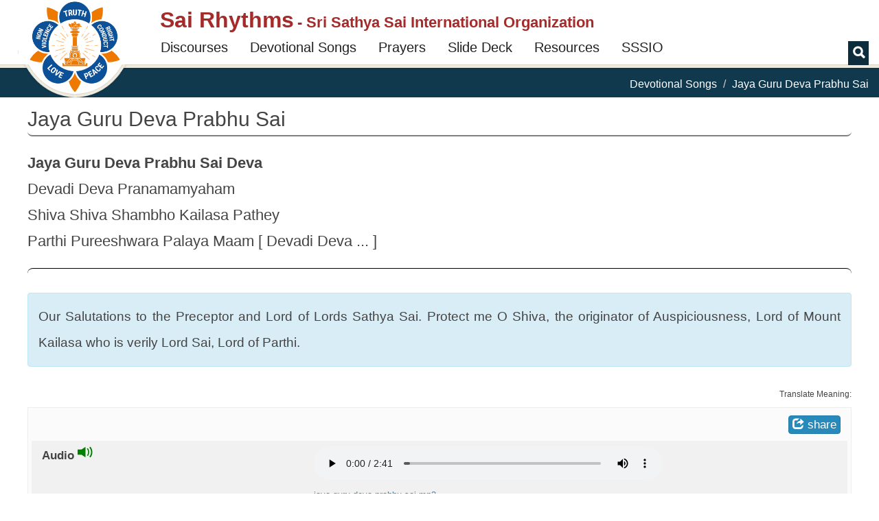

--- FILE ---
content_type: text/html; charset=utf-8
request_url: https://www.google.com/recaptcha/api2/anchor?ar=1&k=6Ld3ceoUAAAAANgVoqvXlgoQa22kwv5WsMslKDGI&co=aHR0cHM6Ly9zYWlyaHl0aG1zLm9yZzo0NDM.&hl=en&v=PoyoqOPhxBO7pBk68S4YbpHZ&theme=light&size=normal&anchor-ms=20000&execute-ms=30000&cb=l2n626qye9gp
body_size: 49158
content:
<!DOCTYPE HTML><html dir="ltr" lang="en"><head><meta http-equiv="Content-Type" content="text/html; charset=UTF-8">
<meta http-equiv="X-UA-Compatible" content="IE=edge">
<title>reCAPTCHA</title>
<style type="text/css">
/* cyrillic-ext */
@font-face {
  font-family: 'Roboto';
  font-style: normal;
  font-weight: 400;
  font-stretch: 100%;
  src: url(//fonts.gstatic.com/s/roboto/v48/KFO7CnqEu92Fr1ME7kSn66aGLdTylUAMa3GUBHMdazTgWw.woff2) format('woff2');
  unicode-range: U+0460-052F, U+1C80-1C8A, U+20B4, U+2DE0-2DFF, U+A640-A69F, U+FE2E-FE2F;
}
/* cyrillic */
@font-face {
  font-family: 'Roboto';
  font-style: normal;
  font-weight: 400;
  font-stretch: 100%;
  src: url(//fonts.gstatic.com/s/roboto/v48/KFO7CnqEu92Fr1ME7kSn66aGLdTylUAMa3iUBHMdazTgWw.woff2) format('woff2');
  unicode-range: U+0301, U+0400-045F, U+0490-0491, U+04B0-04B1, U+2116;
}
/* greek-ext */
@font-face {
  font-family: 'Roboto';
  font-style: normal;
  font-weight: 400;
  font-stretch: 100%;
  src: url(//fonts.gstatic.com/s/roboto/v48/KFO7CnqEu92Fr1ME7kSn66aGLdTylUAMa3CUBHMdazTgWw.woff2) format('woff2');
  unicode-range: U+1F00-1FFF;
}
/* greek */
@font-face {
  font-family: 'Roboto';
  font-style: normal;
  font-weight: 400;
  font-stretch: 100%;
  src: url(//fonts.gstatic.com/s/roboto/v48/KFO7CnqEu92Fr1ME7kSn66aGLdTylUAMa3-UBHMdazTgWw.woff2) format('woff2');
  unicode-range: U+0370-0377, U+037A-037F, U+0384-038A, U+038C, U+038E-03A1, U+03A3-03FF;
}
/* math */
@font-face {
  font-family: 'Roboto';
  font-style: normal;
  font-weight: 400;
  font-stretch: 100%;
  src: url(//fonts.gstatic.com/s/roboto/v48/KFO7CnqEu92Fr1ME7kSn66aGLdTylUAMawCUBHMdazTgWw.woff2) format('woff2');
  unicode-range: U+0302-0303, U+0305, U+0307-0308, U+0310, U+0312, U+0315, U+031A, U+0326-0327, U+032C, U+032F-0330, U+0332-0333, U+0338, U+033A, U+0346, U+034D, U+0391-03A1, U+03A3-03A9, U+03B1-03C9, U+03D1, U+03D5-03D6, U+03F0-03F1, U+03F4-03F5, U+2016-2017, U+2034-2038, U+203C, U+2040, U+2043, U+2047, U+2050, U+2057, U+205F, U+2070-2071, U+2074-208E, U+2090-209C, U+20D0-20DC, U+20E1, U+20E5-20EF, U+2100-2112, U+2114-2115, U+2117-2121, U+2123-214F, U+2190, U+2192, U+2194-21AE, U+21B0-21E5, U+21F1-21F2, U+21F4-2211, U+2213-2214, U+2216-22FF, U+2308-230B, U+2310, U+2319, U+231C-2321, U+2336-237A, U+237C, U+2395, U+239B-23B7, U+23D0, U+23DC-23E1, U+2474-2475, U+25AF, U+25B3, U+25B7, U+25BD, U+25C1, U+25CA, U+25CC, U+25FB, U+266D-266F, U+27C0-27FF, U+2900-2AFF, U+2B0E-2B11, U+2B30-2B4C, U+2BFE, U+3030, U+FF5B, U+FF5D, U+1D400-1D7FF, U+1EE00-1EEFF;
}
/* symbols */
@font-face {
  font-family: 'Roboto';
  font-style: normal;
  font-weight: 400;
  font-stretch: 100%;
  src: url(//fonts.gstatic.com/s/roboto/v48/KFO7CnqEu92Fr1ME7kSn66aGLdTylUAMaxKUBHMdazTgWw.woff2) format('woff2');
  unicode-range: U+0001-000C, U+000E-001F, U+007F-009F, U+20DD-20E0, U+20E2-20E4, U+2150-218F, U+2190, U+2192, U+2194-2199, U+21AF, U+21E6-21F0, U+21F3, U+2218-2219, U+2299, U+22C4-22C6, U+2300-243F, U+2440-244A, U+2460-24FF, U+25A0-27BF, U+2800-28FF, U+2921-2922, U+2981, U+29BF, U+29EB, U+2B00-2BFF, U+4DC0-4DFF, U+FFF9-FFFB, U+10140-1018E, U+10190-1019C, U+101A0, U+101D0-101FD, U+102E0-102FB, U+10E60-10E7E, U+1D2C0-1D2D3, U+1D2E0-1D37F, U+1F000-1F0FF, U+1F100-1F1AD, U+1F1E6-1F1FF, U+1F30D-1F30F, U+1F315, U+1F31C, U+1F31E, U+1F320-1F32C, U+1F336, U+1F378, U+1F37D, U+1F382, U+1F393-1F39F, U+1F3A7-1F3A8, U+1F3AC-1F3AF, U+1F3C2, U+1F3C4-1F3C6, U+1F3CA-1F3CE, U+1F3D4-1F3E0, U+1F3ED, U+1F3F1-1F3F3, U+1F3F5-1F3F7, U+1F408, U+1F415, U+1F41F, U+1F426, U+1F43F, U+1F441-1F442, U+1F444, U+1F446-1F449, U+1F44C-1F44E, U+1F453, U+1F46A, U+1F47D, U+1F4A3, U+1F4B0, U+1F4B3, U+1F4B9, U+1F4BB, U+1F4BF, U+1F4C8-1F4CB, U+1F4D6, U+1F4DA, U+1F4DF, U+1F4E3-1F4E6, U+1F4EA-1F4ED, U+1F4F7, U+1F4F9-1F4FB, U+1F4FD-1F4FE, U+1F503, U+1F507-1F50B, U+1F50D, U+1F512-1F513, U+1F53E-1F54A, U+1F54F-1F5FA, U+1F610, U+1F650-1F67F, U+1F687, U+1F68D, U+1F691, U+1F694, U+1F698, U+1F6AD, U+1F6B2, U+1F6B9-1F6BA, U+1F6BC, U+1F6C6-1F6CF, U+1F6D3-1F6D7, U+1F6E0-1F6EA, U+1F6F0-1F6F3, U+1F6F7-1F6FC, U+1F700-1F7FF, U+1F800-1F80B, U+1F810-1F847, U+1F850-1F859, U+1F860-1F887, U+1F890-1F8AD, U+1F8B0-1F8BB, U+1F8C0-1F8C1, U+1F900-1F90B, U+1F93B, U+1F946, U+1F984, U+1F996, U+1F9E9, U+1FA00-1FA6F, U+1FA70-1FA7C, U+1FA80-1FA89, U+1FA8F-1FAC6, U+1FACE-1FADC, U+1FADF-1FAE9, U+1FAF0-1FAF8, U+1FB00-1FBFF;
}
/* vietnamese */
@font-face {
  font-family: 'Roboto';
  font-style: normal;
  font-weight: 400;
  font-stretch: 100%;
  src: url(//fonts.gstatic.com/s/roboto/v48/KFO7CnqEu92Fr1ME7kSn66aGLdTylUAMa3OUBHMdazTgWw.woff2) format('woff2');
  unicode-range: U+0102-0103, U+0110-0111, U+0128-0129, U+0168-0169, U+01A0-01A1, U+01AF-01B0, U+0300-0301, U+0303-0304, U+0308-0309, U+0323, U+0329, U+1EA0-1EF9, U+20AB;
}
/* latin-ext */
@font-face {
  font-family: 'Roboto';
  font-style: normal;
  font-weight: 400;
  font-stretch: 100%;
  src: url(//fonts.gstatic.com/s/roboto/v48/KFO7CnqEu92Fr1ME7kSn66aGLdTylUAMa3KUBHMdazTgWw.woff2) format('woff2');
  unicode-range: U+0100-02BA, U+02BD-02C5, U+02C7-02CC, U+02CE-02D7, U+02DD-02FF, U+0304, U+0308, U+0329, U+1D00-1DBF, U+1E00-1E9F, U+1EF2-1EFF, U+2020, U+20A0-20AB, U+20AD-20C0, U+2113, U+2C60-2C7F, U+A720-A7FF;
}
/* latin */
@font-face {
  font-family: 'Roboto';
  font-style: normal;
  font-weight: 400;
  font-stretch: 100%;
  src: url(//fonts.gstatic.com/s/roboto/v48/KFO7CnqEu92Fr1ME7kSn66aGLdTylUAMa3yUBHMdazQ.woff2) format('woff2');
  unicode-range: U+0000-00FF, U+0131, U+0152-0153, U+02BB-02BC, U+02C6, U+02DA, U+02DC, U+0304, U+0308, U+0329, U+2000-206F, U+20AC, U+2122, U+2191, U+2193, U+2212, U+2215, U+FEFF, U+FFFD;
}
/* cyrillic-ext */
@font-face {
  font-family: 'Roboto';
  font-style: normal;
  font-weight: 500;
  font-stretch: 100%;
  src: url(//fonts.gstatic.com/s/roboto/v48/KFO7CnqEu92Fr1ME7kSn66aGLdTylUAMa3GUBHMdazTgWw.woff2) format('woff2');
  unicode-range: U+0460-052F, U+1C80-1C8A, U+20B4, U+2DE0-2DFF, U+A640-A69F, U+FE2E-FE2F;
}
/* cyrillic */
@font-face {
  font-family: 'Roboto';
  font-style: normal;
  font-weight: 500;
  font-stretch: 100%;
  src: url(//fonts.gstatic.com/s/roboto/v48/KFO7CnqEu92Fr1ME7kSn66aGLdTylUAMa3iUBHMdazTgWw.woff2) format('woff2');
  unicode-range: U+0301, U+0400-045F, U+0490-0491, U+04B0-04B1, U+2116;
}
/* greek-ext */
@font-face {
  font-family: 'Roboto';
  font-style: normal;
  font-weight: 500;
  font-stretch: 100%;
  src: url(//fonts.gstatic.com/s/roboto/v48/KFO7CnqEu92Fr1ME7kSn66aGLdTylUAMa3CUBHMdazTgWw.woff2) format('woff2');
  unicode-range: U+1F00-1FFF;
}
/* greek */
@font-face {
  font-family: 'Roboto';
  font-style: normal;
  font-weight: 500;
  font-stretch: 100%;
  src: url(//fonts.gstatic.com/s/roboto/v48/KFO7CnqEu92Fr1ME7kSn66aGLdTylUAMa3-UBHMdazTgWw.woff2) format('woff2');
  unicode-range: U+0370-0377, U+037A-037F, U+0384-038A, U+038C, U+038E-03A1, U+03A3-03FF;
}
/* math */
@font-face {
  font-family: 'Roboto';
  font-style: normal;
  font-weight: 500;
  font-stretch: 100%;
  src: url(//fonts.gstatic.com/s/roboto/v48/KFO7CnqEu92Fr1ME7kSn66aGLdTylUAMawCUBHMdazTgWw.woff2) format('woff2');
  unicode-range: U+0302-0303, U+0305, U+0307-0308, U+0310, U+0312, U+0315, U+031A, U+0326-0327, U+032C, U+032F-0330, U+0332-0333, U+0338, U+033A, U+0346, U+034D, U+0391-03A1, U+03A3-03A9, U+03B1-03C9, U+03D1, U+03D5-03D6, U+03F0-03F1, U+03F4-03F5, U+2016-2017, U+2034-2038, U+203C, U+2040, U+2043, U+2047, U+2050, U+2057, U+205F, U+2070-2071, U+2074-208E, U+2090-209C, U+20D0-20DC, U+20E1, U+20E5-20EF, U+2100-2112, U+2114-2115, U+2117-2121, U+2123-214F, U+2190, U+2192, U+2194-21AE, U+21B0-21E5, U+21F1-21F2, U+21F4-2211, U+2213-2214, U+2216-22FF, U+2308-230B, U+2310, U+2319, U+231C-2321, U+2336-237A, U+237C, U+2395, U+239B-23B7, U+23D0, U+23DC-23E1, U+2474-2475, U+25AF, U+25B3, U+25B7, U+25BD, U+25C1, U+25CA, U+25CC, U+25FB, U+266D-266F, U+27C0-27FF, U+2900-2AFF, U+2B0E-2B11, U+2B30-2B4C, U+2BFE, U+3030, U+FF5B, U+FF5D, U+1D400-1D7FF, U+1EE00-1EEFF;
}
/* symbols */
@font-face {
  font-family: 'Roboto';
  font-style: normal;
  font-weight: 500;
  font-stretch: 100%;
  src: url(//fonts.gstatic.com/s/roboto/v48/KFO7CnqEu92Fr1ME7kSn66aGLdTylUAMaxKUBHMdazTgWw.woff2) format('woff2');
  unicode-range: U+0001-000C, U+000E-001F, U+007F-009F, U+20DD-20E0, U+20E2-20E4, U+2150-218F, U+2190, U+2192, U+2194-2199, U+21AF, U+21E6-21F0, U+21F3, U+2218-2219, U+2299, U+22C4-22C6, U+2300-243F, U+2440-244A, U+2460-24FF, U+25A0-27BF, U+2800-28FF, U+2921-2922, U+2981, U+29BF, U+29EB, U+2B00-2BFF, U+4DC0-4DFF, U+FFF9-FFFB, U+10140-1018E, U+10190-1019C, U+101A0, U+101D0-101FD, U+102E0-102FB, U+10E60-10E7E, U+1D2C0-1D2D3, U+1D2E0-1D37F, U+1F000-1F0FF, U+1F100-1F1AD, U+1F1E6-1F1FF, U+1F30D-1F30F, U+1F315, U+1F31C, U+1F31E, U+1F320-1F32C, U+1F336, U+1F378, U+1F37D, U+1F382, U+1F393-1F39F, U+1F3A7-1F3A8, U+1F3AC-1F3AF, U+1F3C2, U+1F3C4-1F3C6, U+1F3CA-1F3CE, U+1F3D4-1F3E0, U+1F3ED, U+1F3F1-1F3F3, U+1F3F5-1F3F7, U+1F408, U+1F415, U+1F41F, U+1F426, U+1F43F, U+1F441-1F442, U+1F444, U+1F446-1F449, U+1F44C-1F44E, U+1F453, U+1F46A, U+1F47D, U+1F4A3, U+1F4B0, U+1F4B3, U+1F4B9, U+1F4BB, U+1F4BF, U+1F4C8-1F4CB, U+1F4D6, U+1F4DA, U+1F4DF, U+1F4E3-1F4E6, U+1F4EA-1F4ED, U+1F4F7, U+1F4F9-1F4FB, U+1F4FD-1F4FE, U+1F503, U+1F507-1F50B, U+1F50D, U+1F512-1F513, U+1F53E-1F54A, U+1F54F-1F5FA, U+1F610, U+1F650-1F67F, U+1F687, U+1F68D, U+1F691, U+1F694, U+1F698, U+1F6AD, U+1F6B2, U+1F6B9-1F6BA, U+1F6BC, U+1F6C6-1F6CF, U+1F6D3-1F6D7, U+1F6E0-1F6EA, U+1F6F0-1F6F3, U+1F6F7-1F6FC, U+1F700-1F7FF, U+1F800-1F80B, U+1F810-1F847, U+1F850-1F859, U+1F860-1F887, U+1F890-1F8AD, U+1F8B0-1F8BB, U+1F8C0-1F8C1, U+1F900-1F90B, U+1F93B, U+1F946, U+1F984, U+1F996, U+1F9E9, U+1FA00-1FA6F, U+1FA70-1FA7C, U+1FA80-1FA89, U+1FA8F-1FAC6, U+1FACE-1FADC, U+1FADF-1FAE9, U+1FAF0-1FAF8, U+1FB00-1FBFF;
}
/* vietnamese */
@font-face {
  font-family: 'Roboto';
  font-style: normal;
  font-weight: 500;
  font-stretch: 100%;
  src: url(//fonts.gstatic.com/s/roboto/v48/KFO7CnqEu92Fr1ME7kSn66aGLdTylUAMa3OUBHMdazTgWw.woff2) format('woff2');
  unicode-range: U+0102-0103, U+0110-0111, U+0128-0129, U+0168-0169, U+01A0-01A1, U+01AF-01B0, U+0300-0301, U+0303-0304, U+0308-0309, U+0323, U+0329, U+1EA0-1EF9, U+20AB;
}
/* latin-ext */
@font-face {
  font-family: 'Roboto';
  font-style: normal;
  font-weight: 500;
  font-stretch: 100%;
  src: url(//fonts.gstatic.com/s/roboto/v48/KFO7CnqEu92Fr1ME7kSn66aGLdTylUAMa3KUBHMdazTgWw.woff2) format('woff2');
  unicode-range: U+0100-02BA, U+02BD-02C5, U+02C7-02CC, U+02CE-02D7, U+02DD-02FF, U+0304, U+0308, U+0329, U+1D00-1DBF, U+1E00-1E9F, U+1EF2-1EFF, U+2020, U+20A0-20AB, U+20AD-20C0, U+2113, U+2C60-2C7F, U+A720-A7FF;
}
/* latin */
@font-face {
  font-family: 'Roboto';
  font-style: normal;
  font-weight: 500;
  font-stretch: 100%;
  src: url(//fonts.gstatic.com/s/roboto/v48/KFO7CnqEu92Fr1ME7kSn66aGLdTylUAMa3yUBHMdazQ.woff2) format('woff2');
  unicode-range: U+0000-00FF, U+0131, U+0152-0153, U+02BB-02BC, U+02C6, U+02DA, U+02DC, U+0304, U+0308, U+0329, U+2000-206F, U+20AC, U+2122, U+2191, U+2193, U+2212, U+2215, U+FEFF, U+FFFD;
}
/* cyrillic-ext */
@font-face {
  font-family: 'Roboto';
  font-style: normal;
  font-weight: 900;
  font-stretch: 100%;
  src: url(//fonts.gstatic.com/s/roboto/v48/KFO7CnqEu92Fr1ME7kSn66aGLdTylUAMa3GUBHMdazTgWw.woff2) format('woff2');
  unicode-range: U+0460-052F, U+1C80-1C8A, U+20B4, U+2DE0-2DFF, U+A640-A69F, U+FE2E-FE2F;
}
/* cyrillic */
@font-face {
  font-family: 'Roboto';
  font-style: normal;
  font-weight: 900;
  font-stretch: 100%;
  src: url(//fonts.gstatic.com/s/roboto/v48/KFO7CnqEu92Fr1ME7kSn66aGLdTylUAMa3iUBHMdazTgWw.woff2) format('woff2');
  unicode-range: U+0301, U+0400-045F, U+0490-0491, U+04B0-04B1, U+2116;
}
/* greek-ext */
@font-face {
  font-family: 'Roboto';
  font-style: normal;
  font-weight: 900;
  font-stretch: 100%;
  src: url(//fonts.gstatic.com/s/roboto/v48/KFO7CnqEu92Fr1ME7kSn66aGLdTylUAMa3CUBHMdazTgWw.woff2) format('woff2');
  unicode-range: U+1F00-1FFF;
}
/* greek */
@font-face {
  font-family: 'Roboto';
  font-style: normal;
  font-weight: 900;
  font-stretch: 100%;
  src: url(//fonts.gstatic.com/s/roboto/v48/KFO7CnqEu92Fr1ME7kSn66aGLdTylUAMa3-UBHMdazTgWw.woff2) format('woff2');
  unicode-range: U+0370-0377, U+037A-037F, U+0384-038A, U+038C, U+038E-03A1, U+03A3-03FF;
}
/* math */
@font-face {
  font-family: 'Roboto';
  font-style: normal;
  font-weight: 900;
  font-stretch: 100%;
  src: url(//fonts.gstatic.com/s/roboto/v48/KFO7CnqEu92Fr1ME7kSn66aGLdTylUAMawCUBHMdazTgWw.woff2) format('woff2');
  unicode-range: U+0302-0303, U+0305, U+0307-0308, U+0310, U+0312, U+0315, U+031A, U+0326-0327, U+032C, U+032F-0330, U+0332-0333, U+0338, U+033A, U+0346, U+034D, U+0391-03A1, U+03A3-03A9, U+03B1-03C9, U+03D1, U+03D5-03D6, U+03F0-03F1, U+03F4-03F5, U+2016-2017, U+2034-2038, U+203C, U+2040, U+2043, U+2047, U+2050, U+2057, U+205F, U+2070-2071, U+2074-208E, U+2090-209C, U+20D0-20DC, U+20E1, U+20E5-20EF, U+2100-2112, U+2114-2115, U+2117-2121, U+2123-214F, U+2190, U+2192, U+2194-21AE, U+21B0-21E5, U+21F1-21F2, U+21F4-2211, U+2213-2214, U+2216-22FF, U+2308-230B, U+2310, U+2319, U+231C-2321, U+2336-237A, U+237C, U+2395, U+239B-23B7, U+23D0, U+23DC-23E1, U+2474-2475, U+25AF, U+25B3, U+25B7, U+25BD, U+25C1, U+25CA, U+25CC, U+25FB, U+266D-266F, U+27C0-27FF, U+2900-2AFF, U+2B0E-2B11, U+2B30-2B4C, U+2BFE, U+3030, U+FF5B, U+FF5D, U+1D400-1D7FF, U+1EE00-1EEFF;
}
/* symbols */
@font-face {
  font-family: 'Roboto';
  font-style: normal;
  font-weight: 900;
  font-stretch: 100%;
  src: url(//fonts.gstatic.com/s/roboto/v48/KFO7CnqEu92Fr1ME7kSn66aGLdTylUAMaxKUBHMdazTgWw.woff2) format('woff2');
  unicode-range: U+0001-000C, U+000E-001F, U+007F-009F, U+20DD-20E0, U+20E2-20E4, U+2150-218F, U+2190, U+2192, U+2194-2199, U+21AF, U+21E6-21F0, U+21F3, U+2218-2219, U+2299, U+22C4-22C6, U+2300-243F, U+2440-244A, U+2460-24FF, U+25A0-27BF, U+2800-28FF, U+2921-2922, U+2981, U+29BF, U+29EB, U+2B00-2BFF, U+4DC0-4DFF, U+FFF9-FFFB, U+10140-1018E, U+10190-1019C, U+101A0, U+101D0-101FD, U+102E0-102FB, U+10E60-10E7E, U+1D2C0-1D2D3, U+1D2E0-1D37F, U+1F000-1F0FF, U+1F100-1F1AD, U+1F1E6-1F1FF, U+1F30D-1F30F, U+1F315, U+1F31C, U+1F31E, U+1F320-1F32C, U+1F336, U+1F378, U+1F37D, U+1F382, U+1F393-1F39F, U+1F3A7-1F3A8, U+1F3AC-1F3AF, U+1F3C2, U+1F3C4-1F3C6, U+1F3CA-1F3CE, U+1F3D4-1F3E0, U+1F3ED, U+1F3F1-1F3F3, U+1F3F5-1F3F7, U+1F408, U+1F415, U+1F41F, U+1F426, U+1F43F, U+1F441-1F442, U+1F444, U+1F446-1F449, U+1F44C-1F44E, U+1F453, U+1F46A, U+1F47D, U+1F4A3, U+1F4B0, U+1F4B3, U+1F4B9, U+1F4BB, U+1F4BF, U+1F4C8-1F4CB, U+1F4D6, U+1F4DA, U+1F4DF, U+1F4E3-1F4E6, U+1F4EA-1F4ED, U+1F4F7, U+1F4F9-1F4FB, U+1F4FD-1F4FE, U+1F503, U+1F507-1F50B, U+1F50D, U+1F512-1F513, U+1F53E-1F54A, U+1F54F-1F5FA, U+1F610, U+1F650-1F67F, U+1F687, U+1F68D, U+1F691, U+1F694, U+1F698, U+1F6AD, U+1F6B2, U+1F6B9-1F6BA, U+1F6BC, U+1F6C6-1F6CF, U+1F6D3-1F6D7, U+1F6E0-1F6EA, U+1F6F0-1F6F3, U+1F6F7-1F6FC, U+1F700-1F7FF, U+1F800-1F80B, U+1F810-1F847, U+1F850-1F859, U+1F860-1F887, U+1F890-1F8AD, U+1F8B0-1F8BB, U+1F8C0-1F8C1, U+1F900-1F90B, U+1F93B, U+1F946, U+1F984, U+1F996, U+1F9E9, U+1FA00-1FA6F, U+1FA70-1FA7C, U+1FA80-1FA89, U+1FA8F-1FAC6, U+1FACE-1FADC, U+1FADF-1FAE9, U+1FAF0-1FAF8, U+1FB00-1FBFF;
}
/* vietnamese */
@font-face {
  font-family: 'Roboto';
  font-style: normal;
  font-weight: 900;
  font-stretch: 100%;
  src: url(//fonts.gstatic.com/s/roboto/v48/KFO7CnqEu92Fr1ME7kSn66aGLdTylUAMa3OUBHMdazTgWw.woff2) format('woff2');
  unicode-range: U+0102-0103, U+0110-0111, U+0128-0129, U+0168-0169, U+01A0-01A1, U+01AF-01B0, U+0300-0301, U+0303-0304, U+0308-0309, U+0323, U+0329, U+1EA0-1EF9, U+20AB;
}
/* latin-ext */
@font-face {
  font-family: 'Roboto';
  font-style: normal;
  font-weight: 900;
  font-stretch: 100%;
  src: url(//fonts.gstatic.com/s/roboto/v48/KFO7CnqEu92Fr1ME7kSn66aGLdTylUAMa3KUBHMdazTgWw.woff2) format('woff2');
  unicode-range: U+0100-02BA, U+02BD-02C5, U+02C7-02CC, U+02CE-02D7, U+02DD-02FF, U+0304, U+0308, U+0329, U+1D00-1DBF, U+1E00-1E9F, U+1EF2-1EFF, U+2020, U+20A0-20AB, U+20AD-20C0, U+2113, U+2C60-2C7F, U+A720-A7FF;
}
/* latin */
@font-face {
  font-family: 'Roboto';
  font-style: normal;
  font-weight: 900;
  font-stretch: 100%;
  src: url(//fonts.gstatic.com/s/roboto/v48/KFO7CnqEu92Fr1ME7kSn66aGLdTylUAMa3yUBHMdazQ.woff2) format('woff2');
  unicode-range: U+0000-00FF, U+0131, U+0152-0153, U+02BB-02BC, U+02C6, U+02DA, U+02DC, U+0304, U+0308, U+0329, U+2000-206F, U+20AC, U+2122, U+2191, U+2193, U+2212, U+2215, U+FEFF, U+FFFD;
}

</style>
<link rel="stylesheet" type="text/css" href="https://www.gstatic.com/recaptcha/releases/PoyoqOPhxBO7pBk68S4YbpHZ/styles__ltr.css">
<script nonce="iFt0FFc63m8aUORU75FMBQ" type="text/javascript">window['__recaptcha_api'] = 'https://www.google.com/recaptcha/api2/';</script>
<script type="text/javascript" src="https://www.gstatic.com/recaptcha/releases/PoyoqOPhxBO7pBk68S4YbpHZ/recaptcha__en.js" nonce="iFt0FFc63m8aUORU75FMBQ">
      
    </script></head>
<body><div id="rc-anchor-alert" class="rc-anchor-alert"></div>
<input type="hidden" id="recaptcha-token" value="[base64]">
<script type="text/javascript" nonce="iFt0FFc63m8aUORU75FMBQ">
      recaptcha.anchor.Main.init("[\x22ainput\x22,[\x22bgdata\x22,\x22\x22,\[base64]/[base64]/[base64]/[base64]/[base64]/[base64]/[base64]/[base64]/[base64]/[base64]\\u003d\x22,\[base64]\\u003d\x22,\[base64]/GMOxwqrCnnXCkcOzdsOJJ2bDpSAZw4PCiF/DvFkGw6FzcjVyeR9qw4ZGRCVow6DDjg1MMcOgQcKnBTtRLBLDi8KkwrhDwqfDhX4QwoXCuDZ7GcK/VsKwSVDCqGPDgcKnAcKLwo3DicOGD8KbcMKvOz8Yw7N8woHCiTpBUMOUwrA8wqHCncKMHxTDn8OUwrlPEWTClCxHwrbDkW/DusOkKsOBd8OffMOlPiHDkXkbCcKnTMOpwqrDjXFNLMONwrJoBgzChcObwpbDk8OLBlFjwonCgE/Dti49w5Ykw51XwqnCkhk0w54Owp1Nw6TCjsKzwoFdGzJOIH0PL2TCt0PCoMOEwqBqw7BVBcO3wq1/[base64]/KAzDlsKBwrhdwrwlfMKsw6tWfW7Ckzt9wp0jwpzCjDHDlikNw53Dr3zCnSHCqcOlw4A+OTYCw61tPMKKYcKJw5DCoF7CsxzCuS/DnsOMw5fDgcKaWsO9FcO/w4REwo0WGEJXa8O4AcOHwpsYaU5sAFY/asKaJWl0WybDh8KDwqUKwo4KLC3DvMOKcMOzFMKpw53DgcKPHBpow7TCuylGwo1PK8KsTsKgwr7CjGPCv8ORXcK6wqFPZx/Ds8O2w5x/w4E5w4rCgsObfMKNcCV0QsK9w6fCh8O9wrYSUcOHw7vCm8KRbkBJVMKgw78VwpgZd8Orw7Mow5E6VcOaw50Nwq9hE8OLwp4hw4PDvBLDo0bCtsKQw5YHwrTDohzDilpMX8Kqw79KwqnCsMK6w5TCuX3Dg8Kow6FlSirCjcOZw7TCsWnDicO0wo/[base64]/W8KxfjcewpBMAQQfamtgKXkww4HDicKkwpnDmErDky9BwpsDw7HCi1HCj8O1w6IWEQoOKcO/w67Dqm9Bw4PCnsKXTnTDqsObEMKQwqoSwq7CvVI2ewMeO2/CvGpBIcOQwqAMw65YwqxOwq3CvsOBw6ZsfHssM8KYwp1Re8KMVcOQDR3CoHUFw6zCrWDDssKDYlnCrsOMwqjCkHYHwojCicOAWcOXwpjDuwpCDyDCn8Kjw5zCkcKMMxJRSDoSN8KkwrTCvMK8w5fCtW/DkQbDrsKhw4HDlXhOYMKrdsObcHt5bcOXwp4kwpI5RF3DrsOAGSQIEMK5w7rCgC5Xw4FdW1QVfmLCijnCtsKrw4DDgsOrHS/[base64]/CmB/Cuw7Dv8KzRMONw43CqsOTNCIZB07ClFkATTAjK8OFw5Nrwr8lZzAVNMOjw5whe8Ktw4x8H8OdwoMhw5XCqHzCpyJhSMK6wqbCt8Ojw5XDt8Ofwr3CscKawoDDnMKqw65ZwpV2EsOxMcKkwpFcwr/CgQdadEc9BsKnPDgnPsKLO3nCsCN5fX0Xwq7CkcOIw7/[base64]/[base64]/Dl1A/QcKjJsKewqd6w6duJMKSKVzDoAAPccOCw7oPwokDblZKwrY2Z3PChhLDlcOBw4JzDsO6bWXDh8Kxw6jCpSnDqsOpw6LClMKsdcOVCBTCj8Kxw6TDnzs5IzjDt3bDjGDDpMKSdAZuW8KwFMOvGkgjKj8iw5h/RzbDmE99AiBmIcOTADzCqcObw4LDiyY2U8Oxc3vCiyLDssKJJkBBwpZMJ1/DrScrw5vDkwXDi8KjWiHCmsOIw4U7BsOiC8OnR03CgCFRw5rDigXCk8Olw7PDlsKFG0djwrwNw7E3dcKHDcO5w5fCk0FYw7HDh2FOw7nDmV/[base64]/CqyDCkREsMXZLwp3Cn2jDjWLDm3tkNR8Kw4XCpFbCq8O4w70rwpBfDndSw5IPEG9UGMOBwpcTw70awql1wq/DucKJw7zCtgHCug3DlsKTdmNbWTjCusOBwrzDsGzDhDAWXBfDjsKxYcOaw7dabMKrw5nDhcOjJsKVfsO5wr51w6dOw7Yfw7DCr3LDlVIqSsKewoJBw7IMCnVEwoUpwpLDocKlw6bDq0B/ecOYw4fCrTFCwpXDoMOHD8OfV1jCgwTDuh7CgsKHemrDo8OTVsOdw7N9SxAUSgrDvcOvVDLCkGtnIGQaPQjCtGjDvcK2PsOLJsKMU37DvDXDkDbDr1ZYwpcsScOAGMOVwqvClhcUSG/Cl8KtNyB2w6hxwqIhw7U4Wz8vwq55AFTCu3bCskJbwoPCvsKMwpwYw57DrcO8V0I3UsKZccO/wrxcFcOsw4doO1QSw5fCryMRbcOBcMKZO8O/[base64]/Y8ORbsKfXFFCETDCrVg0TMOwTzAfwo7CswdKw7HDgRfCrkLDocK+woHCnsOgPMOxbcK/annDrFTCkcO5w7TDicKeAAPDp8OQEMK+worDgG7DpsK1YMKePGh1SCo6JcKDwobDsHnDo8OHEMOcw4TCghbDo8OxwpUdwrsZw70xGMKXNDzDhcKGw5HCrcOfw5oyw7MoIS7CtVs9QcOFw4/Ck2DDnsOoSMO8dcKlw41/w6nDhxnCj1ADZcK2HMO4CklTLcKzYsOIw4YYLMOwW3zDlcOBwpfDusKKYFHDoFMIRMK/N3/DtsOyw4xGw5BDIXcpRcK0L8Klw7rDuMOHw6nDg8Knw5rCp3TCtsKMw5BzQw/CtGDDosKJdsKYwr/[base64]/DqQ7CkcODw7A4wq5awosAL8O+wrfCtlhCw5Ugfk0Mw5/Co3zCqxRfw48Uw7jCqwzCpjjDmsOyw74GLsOyw4vCpAkQOcOQw7oLw7lsdMK2SMKpwqVCcDghwqE3woMnDStmw54Uw41MwoYfw7UPUgYHWjdew7wpPTxOE8OWTk3Dp1REB0Rjw5JCbcKNZF7DvirDm15qR1nDq8K2wpVNT13CvFTDsE/DgsOgOcOiCsObwoJ5JMKSZcKWwqJ4wonDpDNVwogtHcO+wp7Dv8OhaMO6YcOLexHCvMKOfMOrw4t6w45TP0QEd8Kww5HDumbDsFLCi0jDlMOIwpBzwqxSwp/CkWF5JABRwrxhdDbCoyk1YivCgR/Cg0BrPUMDPn3DpsOhBMOOK8Ouw5PChGPDosOdO8KZw7phZ8KmW03Cv8KIA0lZIMO9EkHDjMO4fRzDlMKIw4/DtsOsX8K+MsKLX39NMg3DvMKNFhPDkcKfw4zCiMOYZiXCvSkfF8OdMW3Do8O/[base64]/DgzXDgHtuKcKjwqPCp8OZwoXDtcKjIcK/w4jDlzvDp8O9woLDhTUtGsOLw5dqwphmw75Wwrcjw6l9wod1WERNAsOVdMKTw6xMQcKawqbDs8KCw5LDtMKjLcKdKgXCusKDUzMDEsO7fwnDtsKpf8OmAQV5VsOlB3wrwrHDpjp6ecKiw79xw7fCksKQw7vCrsKDw4HCrDXCllXCsMKvNHUAAQh/wqLCqRbCiFrCtRDDs8KBw5QWw5kVwpF/T04OcR7CvkUrwqwHwphcw4LDq3XDpyzDv8KcE1cUw5DDocODw4/CrC7CmcKXfMOAw79Wwp0bAT1UQ8Ovw6TCgcOywofCnMKzNsOAdTbClxlqwo/[base64]/ChsOcOsOawr5uw7IawqvCvwMvE1PCtUrCn8Kvw6rCoUTDrVIUQhhhMMKfwqxgwq3DqcKow7HDkV/Cpk0ow48aZcKawpDDgcKlw6LCjxgowrZXLcKcwovCqcOnalwbwoJ8FMO1JcKzw7orOBvDkHlOw4XCm8OZJSoucXDCoMKpJMOSw43Dv8KgJsK5w6kHNcOmXAvDqH3DmMOIE8K1wpnDmcObwop4SnpQw4hzLgPDjMOEwr44KxPCuQ/ChMKjwpg4aTUaw7vCqA84wokxKTLDmsOuw7bCnCllwr97wpPCjCfDrw9OwqzDi3XDrcOAw74WasKuwqXCgErCjXrDrsO/[base64]/M3gCK2nDpMKgCynDr8KvwoHChMOTZxYhUsKVw4EpwrDCiXtdVSdMwos0w44ZNGBRRsO+w7h3AyDCjV3DrisbwpHCjsOFw6AVwqvDtQ9Kw4zCuMKITMOLO2EVUVwpw5XDuT/[base64]/[base64]/Di8KMwqw9wrM0C8KQN1dgwp8jbUDDgcO9esOew7TCi0ojGiHDqgXDs8KXw57CpsOOwq/DsAwZw5/DiWbCrMOAw6kqworChC1rfMKJPMKiw4fCkcK8CgnCtTELw5XCusOXwpkBw4zDlFTDgMKMXQ81IRcMWAojVcKSw5jCtnl2SsO+w7McK8K2T3jCp8OgwpDCoMKXw692R3x5LVorDA9EScK9w5d/EVrDlsOxVcKpw78XWw/DjzjClV7DhcKCwo/DglFXcEkLw7t+KnLDtTpiw4MOCMKtw7XDsU7CvsK5w4F6wqHCq8KDVsKtJWXCvMO0w5/Dq8OkVMKBw4fCrsO+w61WwrEQwo1DwrnCm8Otw5EJwqnDtMKow5HCiHllGMOrWMO1QHPCg0gNw5DDvkslw7DDoXdvwoJEw6XCsAXCunl0C8KOwopJacOFX8KnDcKDwocsw53CqzXCoMOaCk0RCw/ClFrDtn1Iw7okUMOQGmAmVcOZwp/Cv00CwotDwr/DgiFNw7XDs28wexPChsKJwrM6RMO6w7bCqcOOwqp/ClHCrEMqADYlJsO4CUNyX1bCjsOwSCBcUQ9Rw5vCmMKswrTCiMOrJ1hSEcOTwokCw4lGw7TDv8OmZA/DvxEpeMKYY2PCr8KsMUXDucOPHMKbw5t+wqTDlBLDmlvCuR3Cl3zCnRjDncK8KEA9w4Npw4wrD8KaS8KTHj8QEE3CnTPDqTnDkzLDjE3DicKPwr1ywr/[base64]/DusOCUjtfwqImWk9rNMO1w5bDlsONw7Fww7IhYSTCmlJ0P8KEw7F0VcKpwr48wr9qSMKywow0NSMBw7okQsOyw5NCwr/CoMKcLnLDj8KSAAs6w754w4FNRWnCmMOjNUPDmy06NgIbVg1PwoxCABjDmAzDqsKrMHVxMMKsYcKHwr8nBwDDlmLDsV9rw6w2bl3DnsOVwrnDnQLDksOIXcOiw7Y9OBB5FErDvxNcwonDpMO3IiXCpsO4OU48YMO8w6/DmsO/w7rCij/CvMKeGHPChsOmw6wIwqTDhDnCmMOZacOJw6o/YUFEwo3DnzRObxPDrDM+QDQKw6IZw4fDtMOxw4gyPRM8EzcIwpzDrU3CoHgaZcKUKAjDr8OxKizDnAPCvsK2X0dKVcKIw7bDumgJw7PCoMO/fsOGw5PClsK5wqBAw6DDgMK/HinCsUcYwp3DusOLw5E2ZhnDk8O4UcOEw6hfKMOCw73CssOLw5/CsMOmGcOfw4TCmsKAdBsodA5tEEkPwrEVQxgvKjsySsKQE8ObSFLDosOaSxg0w6XDuQfCocO0AsKcAMK8w7/CrGQ2aDFLw4xTOcKBw5ZdDMOdw4PDilHCvjMCw4/DlHxUw4doMSBdw7XCm8O6E1jDt8KZMcOCcMKXXcOaw77Cg1TCjcK9GcOOBVnDtibCv8K5w7nCoQM1dsOewocoGWxCIkXCikVkV8Kkw6Faw4IoYkzCrDjCgXMlwrtgw7nDusOPwqnDj8OuKiJ2wpkjd8OHfUodIz/CpFxFYDRbwrAjR14SQ0YgPlBQFyAMw6YcEgfDt8OBV8OMwpfDoQzDsMOUOMO9WlMkwpbDk8KzWBlLwpQhdsKHw4HCuxTCh8KocFfCksKLw7jCtsONw6k+wpzCo8OieEYqw6jCnULCoQPChkMFUjsCSgA1wr/[base64]/DnXp0U2LCvcOJw4bCvcOKwrDCozx9wo/DpsORwqx8w7o0wp4QGkslw7XDj8KMWQ/CuMOyQyzDjF3DrMOMOU9OwqYEwpFjw4tPw73DoC8Pw7E/NMOMw4Y0wpjDry9sbcO6wqHDucOMCcOyeihHdn43WijCjcOLdsOyUsOaw5w1dsOAPcO7e8KoLsKWwpbCkR7Dh19QbB/DrcK6byzDmMOFwoHCgcOXdirDmMKzXBFGRHPDu21hwoLCqsKgL8O4esOSw6/DhwPCg2Jxw5HDpsOnfSzCv0F7AUXCtm4WU2FrHyvCgGgWw4NNw5gIKC5ewowwK8KxecKLHsKKwpXCscKywo/CuT3CkTQ/w6VJw6kcKAfCnVzCuRIwEMO3wro/[base64]/CcOywq40w6PDrntVw6Npw5wmw6F0wqBcX8OhCABMw7xpw70OUiDCrsKtwqvCsSsQwrlTQMOhworDocKlf25Bw4zCqFrClhPDocK2eTg4wqzCoUQYw6HDryN/[base64]/Ck8OOHFUrHVjDkR3DmwMcFMOQGA/Dj8Kow7EQMgANwobDusKhey7DpHNdw7DCtxRtXMKJX8OXw6Zxwo5pbgkpworCoC3DmsKaBVoJfhUYM2LCqMO/[base64]/Qw8OfjsPMkwmw7w2w4EnwrocwozCoytBw4AMw61TfcKSw70hEMOEAcOsw78qw7VRSw8TwpdtDMKMw7Jlw73Dkythw7g1WMKdVAxtw4PCm8OLVcOZwoIICyAeGsOYHQzDmEBmw6nDscOSZyvDgzDCpMKICMK8DMO6WMK3wqvDnnIbwrxDwp/DoEHDgcOnHcKzw4/DgMKuw5JVwqhYwpgVCBvChMKoA8K8GcOhXF7DuwTDlsKJw5/CqlQowplAwonDqMOgwqYlwpbCtMKEfsKKZsK8McKpZV/[base64]/wpR/IMOlQMOnVXvCqcKSw4/DrDrClsKywpUbwpHCs8KXworCm2hpwqHDrcKDAsOGasOaC8O8H8OVw4FZw4DChMOowoXCgcONw5/[base64]/[base64]/LizCl8OWwpMFPsO/[base64]/ZzwbBxfCrMO8KwLCt8Oxw47DlR/DrAMuLsK0wpUow5HDrQIOwpTDq24zB8OIw59Yw7NnwrUgSsKzNMOdDMKrYsOnwpcAw6Bww4QSWMKmOMOqUcKSw5vCu8K3w4DDtThSwr7Dq3kJXMOeS8KfOMKVaMO3Vj9NccKSw5XDscO9w47Cl8OGbClQYsKUACAOwoHCpcKpwr3DnMO/IsO/[base64]/CqcK6w7HDvkRhw6PCsB3DgxTDh8KOw7I6EDYJcMKTw73Dn8K3XsOAw41Wwq8iwppbTcKMwrA5woQRwoRCHcO9FSFvQcKtw4VpwqDDrcOFwp0Tw4nDjBXCsh/Cu8O+WH9lMcK9b8K0JW4cw6FUwrRQw5M5wo0uwr/[base64]/DjsK5ZsKwwrXDusOMD8K4w5nChMODwrdnw78sLcKhw6oUwr0bQnpba3Z3BsKQUUjDu8K6VMK4aMKQwrA/w6pxaDMofcOiwpfDlDhbe8Kvw5PClsOvwpPDrxorwp/CvUpgwqApw4Ruw7TDvMKpwoEsbsOvBFMUZR7CmSNOw5ZbOldcw4PClcOQw6HCv3Mdw7/Dl8OWMB7CmsOiwqTDncOnwq/Ckk3DssKKZMOmEsK/wpzDssK9w6PCtcKmw5nCl8K3w4VrY0syw5fDlUvCi30UTMKIe8OiwoHCucOcwpQCwrbCtsOew7wZbAN1IxBTwpdLw4jDtcO5QsKvQhXCqcKbwojDrcOaI8O5A8OlGsK0WMKOTSPDhSzCiybDkVXCosO5NC/DiE/Dk8K8w48qwqLDrgx+w7DDpcOZZsKePl9RcXIow4FWYMKhwqfDkld2A8Kpwq4Pw54jQnLCqlFjWGA3NG/CtWdjOyTCi3HDgQdJw53DlDRaw6jCr8OJWCARw6DCqcKYwoASw5l/w50rScOHwrnCghTDqGHColdjw6LDsFrDqcKow4EfwqdrGcKkwrDCkMKYwrlhw7ZawoXDlhnDgUZ2bGrCiMODw7/Dg8KQDcO2wrzDj1bDoMKtZcOdA1kZw6fCk8OWB3ElQ8KmfAZFwoYawp5aw4cXdsKnT3bCjsO7w58tSMK6Sm1+w6oHwp7CoAJsUMO/DRXCpcKoHGHCtcOtORhVwr5qw6MofcK3w5XCvcOnOsO6fCkBw5HDrMOcw7EtKcKLwpMRw5zDnSI9fsOXdQvDisOSf07DokHCtkTCj8KXwrvCqsKdURbCtsOZHQozwrUqLDpVw7VaU0PCsUPDjmcEaMOPBsOVwrPDrxrDvMKPw4vDjmjCskLDtkPDpsK/w5ZMwrsoMkUMfsKKwqfCtAPCjcO5wqnCiWl6MUpXSxXDim98w5/DlghzwoAuA0DCg8Kqw4jDhsO/U1XCuRTDmMKpF8O0MU9wwr7DkMO8wqnCnlI6JcOaMcKHwrbCunXCohbCsTHCuD3CijZ/PsK8L3FiO0wSwrhDZ8Oww58ibcKPbhY0Wj3DnCDCoMK6NkPCmA4ZG8KXOG3Dt8OtCm7Dt8O1ecOcbihkw7HCpMOWZTfCtsOWK0fDi2dnwptHwoZbwpgIwqp1wpY5R3TDpFXDjMOJCQE4PxnDvsKUwrsyE3PCgMO6TUfDp2rDvsK+D8KuOMOwCcOfw49ow7nDu2rCog/[base64]/CsltTw44bwrPDkQjDnlcXwotbDFDCs2XDkMKPwooFYEXDrsOBw7bDv8O9wo0jAsKjIwHDlsOwRBhNw7NOSzN/[base64]/EMOvw5LCphZjw65Xw5vCrhHCizbDq8OjaGjDljzDsVJNw6Exei/DicKKwoAtF8OAw7bDlHLChgrCgRF5a8OvbsOEa8ONWDklVCZXw6Ivw4/[base64]/CvcKdw5MXc8O8wrzDjx/DicOQXMOaazfCpMO0RzXCtsKOw4F3wpXCssO3wrkJOBjCvsKfaBUow4bDly54w4TDjzh+d3sGw7QOwqpKUcOSPVvCv0nDqcOZwp/CjCtrw7bCmsKFw7zCj8KEVcOjUDHCk8OLwoLDgMOOw7p6w6TCmzUYKGprw7DCvsKZPgxnEMKBw7oYcEvCoMKwCUjCqmpxwpMJwpFow7xHOSMQw5vCtcKOSDLCoU8wwp/DoU9VccONw4jCgsKwwp9Sw5VlD8OJKCXClQLDoHUiOMKHwqUgw4bDuyo/w5hXacO2w6fCvMKxVXnCvUgFwozCjlszwqhTdQTDgjbCoMORw5HDmVbDnQPDoS4nbMKSworDicK4w7PCrHw/wrvDm8KPQRnDhcOQw5DCgMOiTDwNwoTCuCYuGQoAw4TCn8KNwpHDrWIVJG7DmAXDksKrD8KcQ3xUw4XDlsKRGMK4wpRhw5JDw73CnE/Cs0EkPgbDhcKldcKqw74Nw5XDrnjDuXI/w7fCiG3CksOVIGIQGTFFbWbDu3FmwpDDimvDssOow6vDqxnDkcO/[base64]/IlXDmn4pwqQbwoBqwrxIR1rCuDHCr2rDjBrCgTbDhsOFUn99cTsmwq3Do2csw5vDhMOYw7oLwr7DqsO5ZUMNw7Ywwopgf8KTDiDCl2vDmMKUSHRONWLDjcKdfg7CvFMgw4IBw4YoJQJuYjnCocO4VSTCqsOgasOoN8OZwrV7T8KsaUQlw7/Dp13DkCIkwqcXFStJw5NPw57DvUzCjAhlAUdaw5PDncKhw5c+wqEYOcKBwr0BwojDjsK0w5/DgEvDrMOGw4jDuVcQC2LCuMOAw59SUcOYw6Naw6XCoCtFwrRcTEpSLcOLwrNwwq/CuMKGw4xvU8KPdsOvW8O0DFhSwpMrw7/ClMKcw4bCtx/Ctx9GTUgNw6nCuzQWw6dvLcKEwoN+V8KLBhlZOgQnSsOvwp7CpnxWGMKsw5FlRMOrKcKmwqLDpWUiw7HCuMK3wp1Ow7BGaMOFwqHDgCjCocK9w47DpMO6VMK0aAXDvxXCng3Dg8KnwqXCjcO4wppRwp8owq/Dhl7CucKtwrHCow3Cv8KkG39hwoAVw4c2Z8OowrpMIMKqw5zClHfCjUbCkD5jwpU3wonDvxjCiMK/LsKLw7TCk8KQw4RIBUHClyZkwq1MwoB2wrRiw4VbB8KhQCjCt8KOwprCq8KeeztRwptIGyxcw6zCvU7CjHxvcMOjC1jDl0zDjMKTw4zDqAkRw4bDsMKiw5kRTMKQwozDgRTDvnDDgzs/wqnDqnLDnWtXMsOkFMOpwqTDuyfDmBXDgMKEwqoTwotIJsKhw7cww44OS8K/[base64]/fRnCssO6woDCl8OZcMKJw40gw4FnBgE6KX5owrvCgMKKcAFzAcO7wo3CusOkwpBNwr/[base64]/CungwwqxwbFjCscOQbMO5wrZAw5nDlDRhw7dvwqPDrlbDmT7CgsOHwrtsJMODHsK3Gi/[base64]/Dn8K7w68jURhWwovCvcKbaSzDmMOBWcOkCTTCtnoQIhDDhMKxSRl+fsKdY2/[base64]/Cph7DkMOJw7nCnSQLSsKrWDMqfsOhecK+wojDisKAw60uw7zClMO0VlfCgXxFwozDqX96fcKhw4dWwqLCsQDCjkFHVAMlw6TDpcOPw4Yswpc6w5HDpMKQJTfCqMKSwrIjw5cLG8OfYS7CuMOjw73CgMKKwrrCpUxVw7XDpRcRw6McfCfDvMO3Mx4fUGQ/ZsO2WsO2Q3M6EsOtwqfDn1ktwr0EDxTCknJ6w4jCl1TDo8OfIzhzw5rCmVl2w6bChhV4PlvDhiXDn0fCjMO/w7vDicONXlbDsi3DssKfHTNFw7TCklFRwolsRMKYbcOmXAVrwqJMfMKVFGUdwq8HwqLDg8KxR8OQfADCtw3Cl1TCsWHDn8OJw63DosOawqQ9E8OyCBNwWnwIGj7CsE/DnS/Cl33DrE0dHMKeJ8KEwozCpw7DvizDt8KrbCbDpMKTe8OLwrTDjMKdbsOHEMO1w4gTFRo2w6/[base64]/OMOXw58Ow6rCh8KQwr8lwrlUFllqYMOQw7QNw5M6SjDDnH7DssOnFjjDl8KMwpbClTvDiSp8Vg8sOhHCik/Cn8KFaxVgw67CqcO8KFQRX8KbcVcCwqJFw69dA8KQw4bCvhoRwrEDDgDDtznCj8KAw5IHFcKca8ODwrxGbkrDucOSwpnDicK7wr3CiMKTbGXCusKoFcKxwpQ/[base64]/TMO4worDg8OdwqU4w6BoDcOIwr4NRsOhRMOnw4DDuQsDw4PDncKDVsOEwo1RLAASw5A3wqrCtcO5wr7Dpg/Dr8OZMyrDnsOLwqfDimgtwpJNwpNkd8Kvw70Pw6fCkQhmHAJNw5/[base64]/DscOVNMOFw4oEw4zCtsOOfsOxSsOhXlhyw4oNccOPw6oyw53CslbDp8K2OcK5w7jChj3DjDvCqMObYmIUwrsdd3vCgl7DgQbDvcK3CyE3wpPDvm/CisOYw73DkMKQLSEHWMOHwojDnhPDr8KJNFpYw6JewrLDq13DliQ9DMOrw4nCscOmGG/[base64]/[base64]/DozfDvMORw6HClF0iw7jDgMKzwqjDhXnCr8Klw7nDoMOyd8KQYwYbBcKZSUZHEEcgw5hnw43DthzCvXfDpcOKCSbCuRHCnMOmF8K7wrbDo8Kuw7wpw67Dp1XCik4aYFwywqbDoR/DjMOrw7fCscKLdsOtwqcpNBxHwr4rHBhjDjhRLsOxJU7CpcKWbFE0wo8Xw43DnMKSV8KebhPCoQ5iwrYjLXbCsF4ddcOUwrLDlXLClVhgWcO0dBMvwonDiUdcw70zUcKuwq7CrsO2CsOdw4fChXDDt2BSw4lIwpDCjsObwrFqEMKgw6jDiMKxw6AdCsKSWsObBV/Cgj/CjsOCw5RtS8OYEcKxw6kjEcKMwo7CgR1qwrnDnibDgBw4NS9Nw404ZcKnw53CuFXDjMKDwpPDqxFSIMO1HsKfPGHCpj/CtjEcPAnDpxRBAMOXIzbDhMOzw4tUSFbCjzrDginCgsOpJ8KGOcKow6fDsMObwr8aPEYvwpPCtcOYD8O3f0N5w642w4fDrCdYw47CmMKXwprCmMOxw4IRDQMzLsOJCcKIw5nDvsOWMTDCncKGwps+KMKww4pQw54Dw7/[base64]/w7BEOzkhS8OBwq7DjQDDj0rChcObJ8KiwofCpFDCm8KFesKRw5IzQQV7e8KYw6BaI0zDlcK9J8OGw6fDg2ssRDrDsRETwo58w7HDoyzCjxYjwofDqMOjw5ABwpPDojU/KsKofhglw4ZiIcO8Iz7CgsK3SjHDl2U8wolATsKCDsOKw50/RsK6dHvDokhcw6Usw7dBRS1DUcK5TMKVwpdJJMOeTcOjOkQIwq7DjjLDnsKXw5RgaH1RSlVCw5PDm8O4w5DCuMKwemfDmU1+cMKJw6ISVsO/w4PCnRUGw57CvMKtDgBQw7YQVcOyccK+wptVPlTCqWBaW8O7AxLCtcOxC8KYXHXDg2rCssOAJwsuw7R4wqbCjR/[base64]/w55SUcO1w6tNO8OSwovCu8OuTcOiwpICDcK3wpZtwrDCvMKLFcOkLXXDlyMUTsKcw6ETwoB5w5N9w6RMwo/DnSx+HMO5WcObwo8ow4nDr8OrF8OPSSDDkMOOw6LCkMKDwr9gLcKgw7bDvzAOAcOHwpYOXC5gc8ODwqlgPjxKwrMHwrJjwr/DosKBwo9Hw4p7w7jCtg97csKHw5rCv8KLw7TDkSvCg8KNFlcrw7suL8Kgw4l5NVjCjUfDoGU6wrXDpgPDplnCl8OEZMO7wrl5woLCsFLCmEHDicKjOADDgcOzQ8K0w6rDqFFdC1/Cu8KOSH7CuHBJwrrDtsKybD7DkcOtwp5Dwo0hBMOmCMKLUijCo0zCsGI7w5hdZ0TCj8KUw5PCl8OQw77CncKFw7wqwq1EwovCu8K7woTDn8OxwoUYw77CmgnDnXt7w4jDv8Kqw7LDgcOBwrDDuMKwL0/ClsKuPW87JsK2DcKBAFvCgsKbwqpjwpXCu8KVwprCix0CFcOJRcOiwpDCscKHbhzDpUEDw5zCosKKw7fDscKMwrY9w5sJwrvDnMKQwrTDjsKfNMKSTiTCjsKCD8KMYnPDmMKnCX/ClMOaX0fCncKlecOtZMOXwokXw7oSwphWwrnDvDzCncOKU8Kpwq3Dug/DhDI/E1XCilwTVC3DqiXDjVvDvCzDvsKCw6dww73CpcOawpo3w4slRG9jwogpHMOGYcOtfcKtwpcdwroPw6XDihfDiMO3E8KTwq/[base64]/[base64]/CqUAcbsK2w5XDl8KtwoPDtsKew7FrwoZIw57DjcOhZ8KuwpHCu2TCv8KFVEjDnMO5wrcXEyjCmcKONsOdEMKfw5/[base64]/[base64]/DgcK4wo/CsMK3wpo4w57DnSPDugnCkRDDsMKRwpzCgsKhwp0Wwo99FWRaM09/wofCnmLDsi3CkjzCocKDOn1hXFdxwpYBwqVfWcKCw5Zmb3rCgcKnw4bCosKAXMO2asKKw4/CrMK6wobCkGvCksOUwo3DscKxHjUTwpPCpsOTwpjDnyo7w7zDosKDw5LCoGcRw4U+P8Ksdx7CncKhwpsMH8OnP3rCsm4+BkxtIsKow5RZCy/CjWjDmQRvOF9OWCnDisOMw5nCpn3Coj0pZyMiwqwoLF5uwqXCkcKJw7pOw6YuwqnDscOhwpt7w7YAwqTCkA7CmgjDncKdwqnDjmLClnzDscKCwq0mwoFdwodaFMOKw5fDgAULQcKsw59DQ8ODZMK2ScKZSxxpCMKoFcOIZlAlaEpIw59sw6DDjHQxXcKkHko/wrNrfHjDvQTDgMOYwo0AwpvCjsKVwq/DvVDDpmV/wrJ3b8O/[base64]/w6JRwrtBAl7DlRDDq8K7N8OFw4EJR8KrwqDClcOfwrArwqshTiU0w4HDk8OQPRBvZhzCgcOuw4Q6w4kzR0gMw7LCnMOvwpnDn0TCjcOMwpEzJcOzR2FmKiNmwpLDmXDCgsK/e8OqwpdVw7NVw4F9e17CrlZxGkhQIVXCmA7Dv8OQwqQGwofCi8OOYsKDw58rw4vDmnTDjivDogNeZnJLK8O9LWxawqbCn05rFMOsw4ZhZ2jDqGBpw6oPw6pPCx7DqzUKw7fClcKBwr54TMKUw406Lw3DqSxMAUV+wr/DqMKWSXMuw7zDi8KywrzCqcOWVsKDw4/Do8OZwo9uw6/[base64]/w7bCmMOGJDJZX2jCusKJwo/CmC7DkkHClsOFbifCj8KXw7jCsi4/d8ORwrckTnYYSMOlwobDqwnDjW4dw45NO8OfSB8QwqPDrMKPFCYmWlfDs8KySSXCkg7CgMOCNcO4BTg/wrpvRsKawprCtjZCGMO5PcKfO0rCscO7wpt2w4nDm2bDpcKdwo0odC9Gw7zDqMKzw7lWw5VwPsKJSz10wpPDgcKMYHDDsSLCiiFaTcOGw65bDMO6QXxqwo3DgTxvDsKbUcOIwp/Dt8OYEcK8woLDq1DCv8OoJTJbLShmXzXCh2DDocOfOsKEJ8O4TmfDk0MUdgYVJ8OEw7gYw5XDvUwtKVFtDcO7w70eXWdodwBawoxIwoIlA3p5MMOxwptuwqIvZGRGFlxGCkfCg8KKOiUFwq7CrcKqIsK2CELDolrChjwnZA/DjMKTWsKYcMOfwqTDvV/[base64]/DksONwpTCnR/DrVPCkMOmwqPDvUY3FsKFGDzDijTChMKrw41vwqTDl8Ocw7IjCnPDnggFwrlENsOdaFNxQsOow7hIbcKswprDksKebEXDp8Krw5DCvknDoMKyw6zDtMK6wqslwrJGakdnw63Cog1WcsKiwr/CpsKIRsOAw7LDrMKuwoQTdw99EMKeEsKgwq8lfMOGJMOBJcOMw6/DkQHCnXbDqsOPwrLCosKuwrJfbcO2wpbDsHUpKgzCqCkXw6oxwoMGwofCj17CrsKFw5DDvE8JwpXCp8OrfjrClcOOwo5nwrTCrGsow5tvwrIGw7Rvw5rDm8O4TMK0wrgfwrFiNsK6KcOJUCvCp3jDrcOxbsK9KsKxwosNw7xhDMOHwqMJwpZOw7xxGsOaw5/[base64]/w7HDk2hLYz5WZBBIKRzDssO/w7zCucOTRDd+JTnClcKwDzdIw6wMGWpkw6p6Dht7c8Kfw4vCplI1bsOHNcOoYcKnwopDwrPDrwl2w6vDhMO9bMKMM8OmfsOLwq5RXCLCkD3CpcKPW8OSGTzDmEwzGyJ+w4gpw6rDkMKiw759XMOWwqV2w5/[base64]/CoDwlwpVXwqHDoXRxwpsdHWN0w7g4wojDscKlw5PDpQB1wpMAOcK/w7g4NsKxw6PCrsO3O8O/w6cvfQQNwqrDk8K0RkvDucK/[base64]/Dr8K3ZwbDuyJ6w7XDqjzDnEdywpZxw5DCrnw7RxU+w6PDuURqwpzDmsKHw7ECwqREw4HCnMK3aA88AlfDqHBVU8OgKMOmTWjCucOXeXliw7XDj8OIw4zCvHvDrcKHSG0jwoFLwoXDvErDvMKjw7jCrsKiwp3Ds8KVwqtwTcK/AV5Pwp0AXFRkw5F+wprCtsOew6FPA8KwbMOzKcKYNWPCkk/DnTsFw5LCq8ODYRk2cW/DgQ4YG1rCisKKRzTDqSvDpirCoXwdwp14LQjDiMK1ecKLwonDqcKjw6LDkFcPN8O1TzPDrMKQw6nCsyzChyfCssOfOMOfD8KHw5Jjwo3Cjk1IEn5cw6dFwogzEE86IFBHw7BJw7how7TChkE2Py3CosK5w7kMw51Aw4/DjcKSwrnClcOPa8OZXlx/w4R5w7w1w5EWwoQMwqfDgivDo0zClcOGw4poN1NdworDlMK9L8OJcFcCwpwAFRIORsOhYB4TQ8KIP8Ojw4jDtcK0XHjCuMK2aRROf1BJw67CoBzDlgrCvAN4csKESHTDjmI5a8KeOsOwQcOkw6vDksK9Bk4NwrnClcKRw6ESWCdQXjHCqhZ/w5nCisOcAGXCiH4cMjbDhg/Di8KfMV95M1vCi3BMw6pZwo3CiMOswr/[base64]/DjFfDpVZKw4HDiWEbw4RqZXNkw6LCmBLDjsKCKxoPI27DqUvCq8K0GH/Cs8OGw7pxAx0twrIyEcKON8Ksw4l0w7ctRsOEQMKcwotwwo7CoEXCpsKfwo8SYsKaw5xpRELCjXN4OMOfS8KFCMONAcKAaGjCsC3DkUjDqHzDrzLDvsO0w5ROwqJ0wqrChsK/[base64]/CoB5dTn4OCmPCqCE6wpJDYUQLKSocwow7wr3DphxuB8O9aRrDlhLCvlrCrcKqRcKjwqBxRTAOwqYLSEs4SMOgCm4lwo3DiQtjwrAzQsKHKB4XD8OOwqTDscOMworChMO5dcOQwrYofcKDw43DksOzwpLDg2kHQV7DjFQ8w4/CtV3CsTguwpgrE8Omwr/DksOlw47Ci8OKKF3DgCYkw6/[base64]/DnsOFGkfCrMKhwrLColLDqlzDrcOhYSAmF8Kfw7JVw6fDlV7DmsOLO8KgUAPDqGPCncKbG8Omd08xw6VAQ8OhwrNcO8O3BGEEwqPDi8KSwol7wodnczvCvw4pwrTDk8OGwrbDksKow7JbMBbDqcKEIVNWwovDhsKVWhMsMcKdwpnCixXDjsOga2kEwpfCo8KeOsOMZ1/CncOBw4/Cg8Kkw7fDjz17wr1eYRdfw6dgXEUaH3PDh8OBOm3CiGfCm0fDksOnHUrCgcKgAGvCkmnCkmFAE8OMwqvDqljDulJhBEHDqGHDssKCwqYbF3EGbcOqUsKVwoPCnsOkJBDDrgrDm8KoFcONwo3ClsK7UGnDm1DCnQJWwoDCrsKvRsOefWl/eUfDosKQIsOTdsK7HUrDssOKbMKZGCnDpzvCtMO6PMKkw7VQwq/[base64]/DiMOOwolpF8OHwoPDoSZgw5bCrsO3wrgoXBRXacOFeCTClRAPwqkmw4jCij3CmQ/DhMKew40pwpHDgGjChMK5w4XCnCzDr8KFdMOow6UbRmjCs8K1Fg0Rwrx9wpPCicKqw73DmMObZ8K6woZEYz3DtMOPV8KheMOvd8O3w7zCqCXClcOHw6bCo0tEKU0CwqJ/RxPClMKgD2ttEH5Fwrd0w7PCkcOlKz3CgsOvAWXDo8KFw7zChV/CscK9a8KFL8KbwqdTw5Y0w5DDrwDCp3TCqsKOw5xkR3RoM8KXwoTDo1LDjsK1HTPDvyUVwpjCocOBwpcewr3CisOgwqLDgxnDjF8SakzDlzAyCcKWcsOdwqcVUMORU8OsBVscw7PCr8OlPh/CksKLwqEgTlLDvsOuw5tbwpgsKMOwHMKTCRXCtFJmbMK3w6jDikxdUcOuQMOTw6ApHcOMwr8MR0YOwqxsKGfCqMOCw4BqTTPDtUdlNRLDhRALD8OSwpDCtxM2w57DhMKhw58PBsOawrY\\u003d\x22],null,[\x22conf\x22,null,\x226Ld3ceoUAAAAANgVoqvXlgoQa22kwv5WsMslKDGI\x22,0,null,null,null,0,[21,125,63,73,95,87,41,43,42,83,102,105,109,121],[1017145,565],0,null,null,null,null,0,null,0,null,700,1,null,0,\[base64]/76lBhnEnQkZnOKMAhk\\u003d\x22,0,0,null,null,1,null,0,1,null,null,null,0],\x22https://sairhythms.org:443\x22,null,[1,1,1],null,null,null,0,3600,[\x22https://www.google.com/intl/en/policies/privacy/\x22,\x22https://www.google.com/intl/en/policies/terms/\x22],\x22mnjN1Jx2lFrHqRmVuILo8oDmXh48KcgTP0vXH8CFUEI\\u003d\x22,0,0,null,1,1768553702839,0,0,[216,70,117,204],null,[74,126],\x22RC-OPtJV23VNBAakQ\x22,null,null,null,null,null,\x220dAFcWeA747QXOG38c-5JdG6V8ALM9BAqsEMTdDw5aO-B3sVm-nUN1H4wBmT0InSZnFDGTJKe_ozyq1fnsIgzRJLNaPSx7KIjXng\x22,1768636502927]");
    </script></body></html>